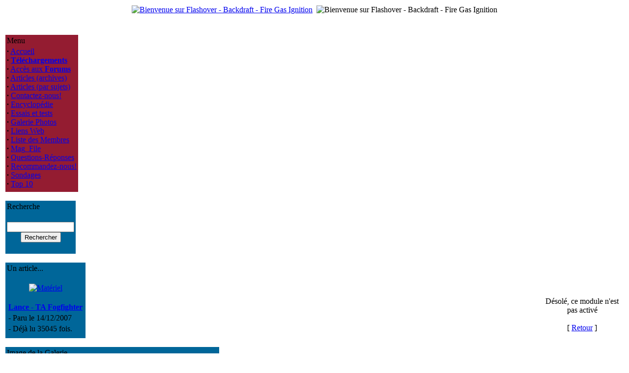

--- FILE ---
content_type: text/html; charset=UTF-8
request_url: https://flashover.fr/modules.php?name=Your_Account&op=userinfo&username=buche
body_size: 2889
content:
<!DOCTYPE HTML PUBLIC "-//W3C//DTD HTML 4.01 Transitional//EN">
<html>
<head>
<title>Flashover - Backdraft - Fire Gas Ignition </title>
<meta content="text/html; charset=UTF-8" http-equiv="content-type" />
<meta name="author" content="Copyright (c) 2004-2017 by Flashover - Backdraft - Fire Gas Ignition" />
<meta name="keywords" content="flashover, backdraft, backdraught, explosion, pompier, sapeur, fumees, firefighter" />
<meta name="description" content="Mieux comprendre pour mieux lutter" />
<meta name="robots" content="index, follow" />
<meta name="googlebot" content="index, follow" />
<meta name="rating" content="GENERAL">
<meta name="revisit-after" content="1 days">
<meta name="generator" content="Fiercy Rabbit-MacMini-TextWrangler-A la main comme les Romains" />
<meta property="og:title" content="Flashover - Backdraft - FGI - France"/>
<meta property="og:type" content="website"/>
<meta property="og:url" content="http://www.flashover.fr"/>
<meta property="og:site_name" content="Flashover - Backdraft - FGI - France"/>
<meta property="og:description" content="Nous vous informons sur les Progressions Rapides du Feu depuis Juin 2004."/>
<meta name="GENERATOR" CONTENT="PHP-Nuke 7.0.1 Fr - Copyright 2003 by http://phpnuke.org">
<LINK REL="StyleSheet" HREF="themes/Flash_it/style/style.css" TYPE="text/css">

</head>
<body>
<center>
<table class="top_table">
<tbody>
<tr><td>

<a href="http://www.flashover.fr"><img src="themes/Flash_it/images/logo.gif" Alt="Bienvenue sur Flashover - Backdraft - Fire Gas Ignition"></a>
</td>
<td></td><td align="right">
<img src="themes/Flash_it/images/bandeau.gif" Alt="Bienvenue sur Flashover - Backdraft - Fire Gas Ignition" >
</tbody>
</table>
<br>
<br><table class="principal_table">
<tbody>
<tr>
<td class="principal_block">
<table class="block_tableau" style="border-color: #941C31; background-color:#941C31;">
<tbody>
<tr>
<td class="block_titre">
Menu</td>
</tr>
<tr>
<td class="block_fond">
<strong>&middot;</strong>&nbsp;<a href="index.php">Accueil</a><br>
<strong>&middot;</strong>&nbsp;<a href="modules.php?name=Downloads"><b>Téléchargements</b></a><br>
<strong>&middot;</strong>&nbsp;<a href="modules.php?name=Forums">Accès aux <b>Forums</b></a><br>
<strong>&middot;</strong>&nbsp;<a href="modules.php?name=Stories_Archive">Articles (archives)</a><br>
<strong>&middot;</strong>&nbsp;<a href="modules.php?name=Topics">Articles (par sujets)</a><br>
<strong>&middot;</strong>&nbsp;<a href="modules.php?name=Feedback">Contactez-nous!</a><br>
<strong>&middot;</strong>&nbsp;<a href="modules.php?name=Encyclopedia">Encyclop&eacute;die</a><br>
<strong>&middot;</strong>&nbsp;<a href="modules.php?name=Reviews">Essais et tests</a><br>
<strong>&middot;</strong>&nbsp;<a href="modules.php?name=My_eGallery">Galerie Photos</a><br>
<strong>&middot;</strong>&nbsp;<a href="modules.php?name=Web_Links">Liens Web</a><br>
<strong>&middot;</strong>&nbsp;<a href="modules.php?name=Members_List">Liste des Membres</a><br>
<strong>&middot;</strong>&nbsp;<a href="modules.php?name=Mag_File">Mag_File</a><br>
<strong>&middot;</strong>&nbsp;<a href="modules.php?name=FAQ">Questions-Réponses</a><br>
<strong>&middot;</strong>&nbsp;<a href="modules.php?name=Recommend_Us">Recommandez-nous!</a><br>
<strong>&middot;</strong>&nbsp;<a href="modules.php?name=Surveys">Sondages</a><br>
<strong>&middot;</strong>&nbsp;<a href="modules.php?name=Top">Top 10</a><br>
</td>
</tr>
<tr>
<td>
</td>
</tr>
</tbody>
</table>
<br>
<table class="block_tableau" style="border-color: #006699; background-color:#006699;">
<tbody>
<tr>
<td class="block_titre">
Recherche</td>
</tr>
<tr>
<td class="block_fond">
<form action="modules.php?name=Search" method="post"><br><center><input type="text" name="query" size="15" maxlength="50"><br><input type="submit" value="Rechercher"></center></form></td>
</tr>
<tr>
<td>
</td>
</tr>
</tbody>
</table>
<br>
<table class="block_tableau" style="border-color: #006699; background-color:#006699;">
<tbody>
<tr>
<td class="block_titre">
Un article...</td>
</tr>
<tr>
<td class="block_fond">
<br><center><a href="modules.php?name=News&amp;new_topic="><img src="images/topics/materiel.gif" border="0" alt="Matériel" title="Matériel"></a></center><br><table border="0" width="100%"><tr><td valign="top"><strong><a href="modules.php?name=News&amp;file=article&amp;sid=72">Lance - TA Fogfighter</a></strong></td></tr><tr><td valign="top">- Paru le 14/12/2007</td></tr><tr><td valign="top">- Déjà lu 35045 fois.</td></tr></table></td>
</tr>
<tr>
<td>
</td>
</tr>
</tbody>
</table>
<br>
<table class="block_tableau" style="border-color: #006699; background-color:#006699;">
<tbody>
<tr>
<td class="block_titre">
Image de la Galerie</td>
</tr>
<tr>
<td class="block_fond">
<center><a href="modules.php?op=modload&amp;name=My_eGallery&amp;file=index&amp;do=showpic&amp;pid=697"><img src="modules/My_eGallery/gallery/formations/2009-Draguignan/thumb/DSC03270.JPG" border="0" alt="Cours formateurs flashover - Draguignan (Canjuers-France) 2009"><br><font size="-1">DSC03270.JPG</font></a></center></td>
</tr>
<tr>
<td>
</td>
</tr>
</tbody>
</table>
<br>
<table class="block_tableau" style="border-color: #0066FF; background-color:#0066FF;">
<tbody>
<tr>
<td class="block_titre">
Facebook</td>
</tr>
<tr>
<td class="block_fond">
<center>
<div align="justify"><span>Un petit clic pour aimer la page Tantad Flashover.fr sur Facebook. Merci!<br></span></div><div id=fb-root></div>
<script>(function(d, s, id) {
  var js, fjs = d.getElementsByTagName(s)[0];
  if (d.getElementById(id)) return;
  js = d.createElement(s); js.id = id;
  js.src = "//connect.facebook.net/fr_FR/sdk.js#xfbml=1&version=v2.8&appId=586142371592994";
  fjs.parentNode.insertBefore(js, fjs);
}(document, 'script', 'facebook-jssdk'));</script>

<div class=fb-like data-href=https://www.facebook.com/Tantad-Flashoverfr-364788535255/ data-width="150" data-layout="box_count" data-action="like" data-size="large" data-show-faces="true" data-share="true"></div>
</center>
</td>
</tr>
<tr>
<td>
</td>
</tr>
</tbody>
</table>
<br>
<table class="block_tableau" style="border-color: #0066FF; background-color:#0066FF;">
<tbody>
<tr>
<td class="block_titre">
Amazon</td>
</tr>
<tr>
<td class="block_fond">
<br>
<center><a href="http://www.amazon.fr/dp/2266137573/?tag=flashoverfr-21" target="_blank"><img src="images/amazon/2266137573.jpg" border="0" alt=""></a><br><br>
<a href="modules.php?name=Amazon">Voir tous les livres</a><br></center></td>
</tr>
<tr>
<td>
</td>
</tr>
</tbody>
</table>
<br>
<table class="block_tableau" style="border-color: #0066FF; background-color:#0066FF;">
<tbody>
<tr>
<td class="block_titre">
Téléchargement</td>
</tr>
<tr>
<td class="block_fond">
Voici les 6 fichiers les plus r&eacute;cents, propos&eacute;s en t&eacute;l&eacute;chargement.<br><br>
<div class="content_left">
<strong>&middot;</strong>
&nbsp;<a href="modules.php?name=Downloads&amp;d_op=viewdownload&amp;cid=1">Lisbon-2011</a><br>Présentation de la rencontre internationale de formateurs flashover-CFBT qui s'est tenue à Lisbonne(Portugal), du 16 au 20 mai 2011.<br>
<strong>&middot;</strong>
&nbsp;<a href="modules.php?name=Downloads&amp;d_op=viewdownload&amp;cid=1">Kit pédagogique formateur flashover</a><br>Extrait de quelques-uns des documents du kit formateur remis aux formateurs flashover lors du stage formateurs Tantad. Version multilangue, plus complète que la précédente, avec descriptif du contenu du stage formateur.<br>
<strong>&middot;</strong>
&nbsp;<a href="modules.php?name=Downloads&amp;d_op=viewdownload&amp;cid=4">GNR Lances</a><br><strong>&middot;</strong>
&nbsp;<a href="modules.php?name=Downloads&amp;d_op=viewdownload&amp;cid=1">FDS 47 et Smokeview</a><br><strong>&middot;</strong>
&nbsp;<a href="modules.php?name=Downloads&amp;d_op=viewdownload&amp;cid=1">Installer un caisson...</a><br><strong>&middot;</strong>
&nbsp;<a href="modules.php?name=Downloads&amp;d_op=viewdownload&amp;cid=9">Utilisation barre Halligan</a><br></div>
</td>
</tr>
<tr>
<td>
</td>
</tr>
</tbody>
</table>
<br>
</td>
<td>&nbsp;</td>
<td class="principal_centre">

<!-- Fonction OpenTable() -->
<table class="defaut_table">
<tbody>
<tr>
<td>
<center>Désolé, ce module n'est pas activé<br><br>[ <a href="javascript:history.go(-1)">Retour</a> ]</center>
<!-- Fonction CloseTable() -->
</td>
</tr>
</tbody>
</table>
</td></tr></tbody></table>
<font class="footmsg">
<br>Tous les Logos et Marques de ce site sont la propriété de leurs propriétaires respectifs. Les commentaires sont la propriété de leurs auteurs et ne sauraient engager la responsabilité des gestionnaires ou de l'hébergeur de ce site. En cas de problèmes, questions etc. contactez le <a href="mailto:webmaster@flashover.fr">webmaster</a>.<br><br>
Page G&eacute;n&eacute;r&eacute;e en: 0.032 Secondes - PHP Version 7.0.33<br>PHP-Nuke est un système de gestion de portail développé en PHP.<b> PHP-Nuke est un logiciel libre sous licence <a href=http://www.gnu.org>GNU/GPL</a>.</b><br>
</font>
</body>
</html>